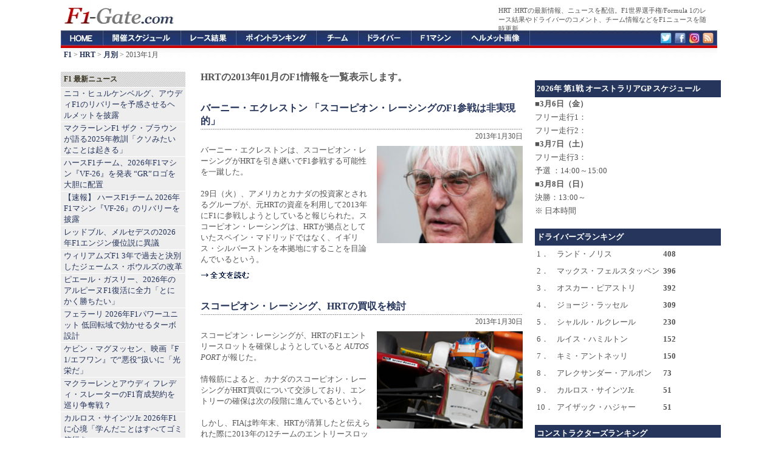

--- FILE ---
content_type: text/html; charset=utf-8
request_url: https://www.google.com/recaptcha/api2/aframe
body_size: 269
content:
<!DOCTYPE HTML><html><head><meta http-equiv="content-type" content="text/html; charset=UTF-8"></head><body><script nonce="zh89X3sZCR857lAQACzTbA">/** Anti-fraud and anti-abuse applications only. See google.com/recaptcha */ try{var clients={'sodar':'https://pagead2.googlesyndication.com/pagead/sodar?'};window.addEventListener("message",function(a){try{if(a.source===window.parent){var b=JSON.parse(a.data);var c=clients[b['id']];if(c){var d=document.createElement('img');d.src=c+b['params']+'&rc='+(localStorage.getItem("rc::a")?sessionStorage.getItem("rc::b"):"");window.document.body.appendChild(d);sessionStorage.setItem("rc::e",parseInt(sessionStorage.getItem("rc::e")||0)+1);localStorage.setItem("rc::h",'1768949534675');}}}catch(b){}});window.parent.postMessage("_grecaptcha_ready", "*");}catch(b){}</script></body></html>

--- FILE ---
content_type: text/css
request_url: https://cdn.f1-gate.com/style/main_pc-v4.css
body_size: 2287
content:
@charset "utf-8";
body {margin:0px;padding:0px;color:#555555;word-break:break-all;font-family:'ＭＳ Ｐゴシック', 'MS PGothic', 'Lucida Grande', 'Hiragino Kaku Gothic ProN', 'ヒラギノ角ゴ ProN W3', 'Meiryo', 'メイリオ', 'sans-serif';}
img {border:0;}
br {font-size:13px;}
form {margin:0;}
em {font-style:normal;font-weight:bold;}
h1,h2,h3,h4,h5,h6 {font-weight:normal;margin:0;}
#topul {padding:5px 0 5px 20px;margin:0;}
li {padding:0px;margin:0px;}
a {color:#26355C;text-decoration:none;}
a:hover {color:#CC0000;text-decoration:underline;}
.hidden {display:none;}
.centerize {text-align:center;}
.clearing {width:1080px;height:0;clear:both;}
.pageswitch {clear:both;text-align:center;font-size:12px;}

table.pix11 {font-size:11px;}
table.pix11 th {font-size:11px;text-align:left;padding-bottom:3px;}

#header {width: 1080px;height: 50px;margin: auto;position:relative;}
#top {width: 350px;margin: 0px;padding: 10px;font-size: 11px;position:absolute; top:0; right:0;}
#header h1 {font-size: 11px;display: inline;font-weight: normal;}
#header p {font-size: 11px;display: inline;font-weight: normal;}
#header strong {font-size: 11px;font-weight: normal;}
#header strong:before { content: ":"; }

#globalNavi {width:1079px;height:25px;border-right:1px solid #536289;background:url(https://cdn.f1-gate.com/img/global_bg.gif) repeat-x left top;position:relative;margin:auto;}
#globalNavi ol {margin:0px;padding:0px;}
#globalNavi li {float:left;list-style-type:none;}
#globalNavi li a {display:block;height:25px;overflow:hidden;position:absolute;text-indent:-9999px;background:url(https://cdn.f1-gate.com/img/global-v2.gif) repeat-x left top;}
#globalNavi li#f1 a {width:69px;left:0;background-position:0 top;}
#globalNavi li#gp a {width:128px;left:69px;background-position:-69px top;}
#globalNavi li#result a {width:91px;left:197px;background-position:-197px top;}
#globalNavi li#point a {width:132px; left:288px;background-position:-288px top;}
#globalNavi li#team a {width:69px; left:420px;background-position:-420px top;}
#globalNavi li#driver a {width:87px; left:489px;background-position:-489px top;}
#globalNavi li#f1car a {width:83px; left:576px;background-position:-576px top;}
#globalNavi li#helmet a {width:113px; left:659px;background-position:-659px top;}
#globalNavi li#f1 a:hover {background-position:0 -25px;}
#globalNavi li#gp a:hover {background-position:-69px -25px;}
#globalNavi li#result a:hover {background-position:-197px -25px;}
#globalNavi li#point a:hover {background-position:-288px -25px;}
#globalNavi li#team a:hover { background-position:-420px -25px;}
#globalNavi li#driver a:hover {background-position:-489px -25px;}
#globalNavi li#f1car a:hover {background-position:-576px -25px;}
#globalNavi li#helmet a:hover {background-position:-659px -25px;}
#globalNavi li#twitter a {width:18px; left:987px;background-position:-987px top;}
#globalNavi li#facebook a {width:18px; left:1010px;background-position:-1010px top;}
#globalNavi li#google a {width:18px; left:1034px;background-position:-1034px top;}
#globalNavi li#rss a {width:18px; left:1056px;background-position:-1056px top;}
#navi {width:1080px;margin:auto;font-size:12px;padding-top:3px;padding-bottom:3px;text-indent:5px;background-image:url(https://cdn.f1-gate.com/img/navi_back.jpg);border-top-width:4px;border-top-style:solid;border-top-color:#CC0000;}

#footer {width: 1080px;height: 20px;background-image: url(https://cdn.f1-gate.com/img/bg_f.gif);margin: auto;text-align: center;padding: 13px 0px 0px;font-size: 12px;position: relative;}
#footer img {position:absolute;top0;left:0;}
#home {width: 1080px;height: 15px;margin: auto;text-align: center;font-size: 12px; clear:both;}

#mainwrapper {width:1080px;margin:auto;padding-top:10px;clear:both;}
#wrapper {width:1080px;margin:auto;}
#container {width:1080px;height:1%;overflow:visible;float:right;margin-left:-1080px;padding-top:5px;padding-right:0;padding-bottom:0;padding-left:0;}
.content {padding:0px;margin-top:0px;margin-right:310px;margin-bottom:30px;margin-left:230px;width:530px;}
.content h2 {clear:both;background:url(https://cdn.f1-gate.com/img/dot.gif) bottom repeat-x;font-size:16px;margin:0;font-weight:bold;padding-top:0;padding-right:0;padding-bottom:3px;padding-left:0;width:100%;position:relative;}
.content h1 {clear:both;background:url(https://cdn.f1-gate.com/img/dot.gif) bottom repeat-x;font-size:16px;margin:0;font-weight:bold;padding-top:0;padding-right:0;padding-bottom:3px;padding-left:0;width:100%px;}
.contentbody {font-size:13px;line-height:1.4;padding-top:0px;padding-right:0;padding-bottom:30px;padding-left:0;position:relative;width:100%;}
.contentbody h2 {font-size:13px;color:#555555;padding:0px;margin:0px;background:none;}
.contentbody h3 {font-size:13px;color:#555555;padding:0px;margin:0px;font-weight:bold;}
.contentbody p {font-size:13px;color:#555555;padding:0px;margin:0px;display:inline;}
#menubarcontainer {float:right;width:300px;padding-top:2px;padding-right:0;padding-bottom:0;padding-left:0;margin-top:0px;margin-right:0px;margin-bottom:0px;margin-left:0px;}
.contentitem {margin-top:0;margin-right:0;margin-bottom:5px;margin-left:0;text-align:right;width:100%;padding-top:3px;font-size:12px;position:relative;}
.contentitem1 {display:inline;}
.contentitem2 {display:inline;padding:0 0 0 10px;}
.contentitem3 {display:inline;padding:0 0 0 10px;}
.contentitem4 {display:inline;padding:0 0 0 10px;}
.contentitem5 {display:inline;padding:0 0 0 10px;}
p.twitter {text-align:right;margin-top:10px;margin-right:5px;margin-bottom:10px;margin-left:5px;}
#sidebarcontainer {float:left;width:205px;padding:2px 0 0 0;}
.sidebar,.sidebarnew {color:#21262A;margin:0 0 4px 0px;}
.sidebar dl {padding:0 0 10px 0;margin:0;}
.sidebar dt {background:#E5E5E5 url(https://cdn.f1-gate.com/img/sidetitlebg.gif);color:#3A3523;font-size:12px;font-weight:bold;padding:4px 5px;}
.sidebar dd {font-size:13px;background:#EEEEEE;padding:3px 5px;margin:1px 0 0 0;}
.sidebar dd:hover {background:#E7E7E7;padding:3px 5px;margin:1px 0 0 0;}
.sidebar dd a:link, .sidebardl dd a:visited {padding:0 0 0 0px;}
.sidebar ul,.sidebarnew ul {padding:0 0 10px 0;margin:0;}
.sidebar h3,.sidebarnew h3 {background:#E5E5E5 url(https://cdn.f1-gate.com/img/sidetitlebg.gif);color:#3A3523;font-size:12px;font-weight:bold;padding:4px 5px;}
.sidebar li,.sidebarnew li {list-style-type:none;font-size:13px;background:#EEEEEE;padding:1px 5px;margin:1px 0 0 0;}
.sidebar li:hover,.sidebarnew li:hover {background:#E7E7E7;padding:1px 5px;margin:1px 0 0 0;}
.sidebar li a:link, .sidebar dd a:visited,.sidebarnew dd a:visited {padding:0 0 0 0px;}
.sidebar form {padding:1px 10px;margin:1px 0 0 0;}
.sidebar p {padding:2px;margin:0px;}
.menubar {padding-top:10px;color:#21262A;margin:0 0 4px 0px;}
.menubar dt {background:#E5E5E5 url(https://cdn.f1-gate.com/img/sidetitlebg.gif);color:#3A3523;padding:4px 10px;}
.menubar dd {font-size:13px;background:#EEEEEE;padding:2px 10px;margin:1px 0 0 0;}
.menubar dd:hover {background:#E7E7E7;padding:2px 10px;margin:1px 0 0 0;}
.menubar dd a:link, .menubar dd a:visited {padding:0 0 0 0px;}
.menubar ul {padding:0px;margin:0px;}
.menubar h3 {background:#E5E5E5 url(https://cdn.f1-gate.com/img/sidetitlebg.gif);font-size:13px;color:#3A3523;padding:4px 10px;}
.menubar h2 {font-size:13px;background:#E5E5E5 url(https://cdn.f1-gate.com/img/sidetitlebg.gif);color:#3A3523;width:526px;padding-left:4px;padding-top:3px;padding-bottom:3px;padding-right:0px;margin-top:15px;}
.menubar li {list-style-type:none;font-size:13px;background:#EEEEEE;padding:2px 10px;margin:1px 0 0 0;}
.menubar li:hover {background:#E7E7E7;padding:2px 10px;margin:1px 0 0 0;}
.menubar li a:link, .menubar dd a:visited {padding:0 0 0 0px;}
.loginform, .searchform {margin:0px;}
.commentform, .mailform {margin-top:10px;padding:10px;background:#EEEEEE;/* Rounded borders, for Mozilla browsers *//* -moz-border-radius:10px;*/}
.commentform img{margin:5px 0 0 0;}
.formfield {display:inline;font-size:11px;background:white;color:#494949;border-top:1px solid #868686;border-left:1px solid #868686;border-bottom:1px solid #D4D2CF;border-right:1px solid #D4D2CF;margin:1px 0 0 0;}
.formbutton {font-size:11px;background:white;color:#494949;border-top:1px solid #D4D2CF;border-left:1px solid #D4D2CF;border-bottom:1px solid #868686;border-right:1px solid #868686;margin:1px 0 0 0;}
.commentform .formfield, .commentform .formbutton, .loginform .formbutton {display:block;}
.searchform .formfield {width:120px;font-family:Arial, Tahoma, Trebuchet MS, Verdana, sans-serif;padding:2px 0;margin:0 2px 2px 0;}
.searchform .formbutton {width:50px;font-family:Tahoma, Arial, Trebuchet MS, Verdana, sans-serif;padding:2px 2px;}
.loginform .formfield {width:130px;font-family:Arial, Tahoma, Trebuchet MS, Verdana, sans-serif;padding:2px 0;margin:0 2px 2px 0;}
.loginform .formbutton {width:60px;font-family:Tahoma, Arial, Trebuchet MS, Verdana, sans-serif;padding:2px 2px;}
.mainform .formfield {width:280px;font-family:Arial, Tahoma, Trebuchet MS, Verdana, sans-serif;padding:2px 0;margin:0 2px 2px 0;}
.mailform .formbutton {width:100px;font-family:Tahoma, Arial, Trebuchet MS, Verdana, sans-serif;padding:2px 2px;}
#nucleus_cf_name, #nucleus_cf_mail, #nucleus_cf_email {width:120px;margin-right:105px;font-family:Arial, Trebuchet MS, Verdana, sans-serif;}
.commentform textarea, .commentform .formfield, .mailform textarea, .mailform .formfield {width:120px;}
.commentform .formbutton {width:100px;height:22px;font-family:Tahoma, Arial, Trebuchet MS, Verdana, sans-serif;}
.error {color:red;font-weight:bold;}
.highlight {background:#DEFFA9;}
.leftbox, .rightbox {padding:0px;margin-top:0px;margin-right:0px;margin-bottom:0px;margin-left:0px;}
.leftbox {padding-top:2px;padding-right:6px;float:left;}
.rightbox {padding-top:2px;padding-left:6px;float:right;}
.helmet {display:block;width:500px;height:100px;padding-bottom:5px;vertical-align:top;}
#more_link {margin-top:10px;}
.more_link {clear:both;margin-top:10px;}
#more {height:13px;position:relative;width:81px;margin-top:10px;}
#more li {float:left;list-style-type:none;}
#more li a {display:block;height:13px;overflow:hidden;position:absolute;text-indent:-9999px;background:url(https://cdn.f1-gate.com/img/more.gif) repeat-x left top;width:80px;left:0;background-position:0 top;}
table.line {font-size:13px;line-height:1.1;border-top-width:1px;border-top-style:solid;border-top-color:#CCCCCC;border-left-width:1px;border-left-style:solid;border-left-color:#CCCCCC;}
table.line th {background-color:#444444;color:#FFFFFF;border-bottom-width:1px;border-bottom-style:solid;border-bottom-color:#CCCCCC;border-right-width:1px;border-right-style:solid;border-right-color:#CCCCCC;padding:2px;text-align:left;}
table.line td {padding:2px;border-right-width:1px;border-bottom-width:1px;border-right-style:solid;border-bottom-style:solid;border-right-color:#CCCCCC;border-bottom-color:#CCCCCC;}
table.line_s {font-size:11px;line-height:1.1;border-top-width:1px;border-top-style:solid;border-top-color:#CCCCCC;border-left-width:1px;border-left-style:solid;border-left-color:#CCCCCC;}
table.line_s th {background-color:#444444;color:#FFFFFF;border-bottom-width:1px;border-bottom-style:solid;border-bottom-color:#CCCCCC;border-right-width:1px;border-right-style:solid;border-right-color:#CCCCCC;padding:2px;text-align:left;}
table.line_s td {padding:3px;border-right-width:1px;border-bottom-width:1px;border-right-style:solid;border-bottom-style:solid;border-right-color:#CCCCCC;border-bottom-color:#CCCCCC;}

div.sns {display:inline-block; vertical-align: top; margin-left:10px;margin-top:10px;}
div.swiper-container {margin-bottom:16px;}
div.snslink {margin-bottom:18px;text-align:center}
div.rss {margin-bottom:16px;font-size:smaller;line-height: 1.3;}
div.ranking {text-align:center}

.box01  {margin-top:25px; text-align:center;}
.box02 {margin-bottom:4px; text-align:center;}
.box03 {margin:0 auto 18px; text-align:center;}
.banner01 { width: 336px; height: 280px; }
.banner02 { width: 200px; height: 200px; }
.banner03 { width: 300px; height: 600px;}
.banner04 { width: 336px; height: 280px; }

.box10 {margin:0;}

div.contentindex {
 display: block;
 margin:auto;
 overflow: auto;
}

div.trim,div.trim2 {
  float: left;
  border: 2px solid #FFF;
  -webkit-box-sizing: border-box;
  -moz-box-sizing: border-box;
  box-sizing: border-box;
}

div.trim,div.trim2 {
  width: 132px;
  height: 132px;
  overflow: hidden;
  position: relative;
}
div.trim img,div.trim2 img {
  position: absolute;
  width: 250px;
  height: auto;
  top: 50%;
  left: 50%;
  -webkit-transform: translate(-50%, -50%);
  -ms-transform: translate(-50%, -50%);
  transform: translate(-50%, -50%);
}
.imagecap { background-color: #FCFCFC; line-height:1.3; margin: 0 auto; display:block; width: 500px; font-size: 11px; color: #888888;}
.imagecap img { margin-bottom: 0px;}


--- FILE ---
content_type: application/javascript; charset=utf-8
request_url: https://fundingchoicesmessages.google.com/f/AGSKWxVIAMI2jlTEefPPpoNfsY6s75g5v5n3fu15ntOL0KhEWVs6ZE0_N90O1xR1of3LXNmLEL6bv2KRTMZSYo8TheRgRgPsCpnNXEkX8YgHw1jKIm4aW6iPisrlXHy-eHAL1tv9M80wSrqT17RBrl2PM5jxIzODSC5_LfQteMOGWCCCWPvsOJDYxR0sLj49/__adminka/.ad.page./banner-ads-/bannerad__585x75_
body_size: -1289
content:
window['fe8f313d-531b-4bcd-9b39-85f88a30fc9f'] = true;